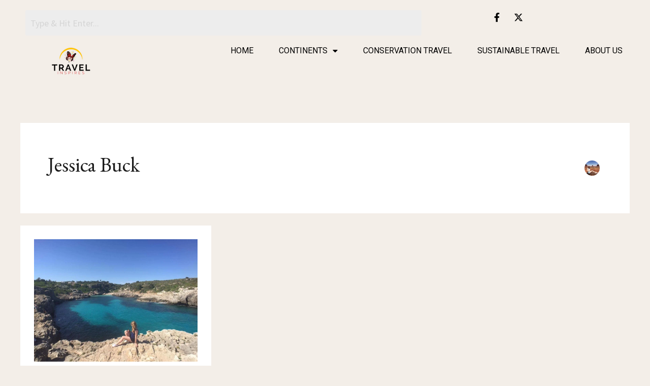

--- FILE ---
content_type: text/css
request_url: https://travelinspires.org/wp-content/uploads/elementor/css/post-44517.css?ver=1762533898
body_size: 1269
content:
.elementor-44517 .elementor-element.elementor-element-40c6f34{--display:flex;--flex-direction:row;--container-widget-width:initial;--container-widget-height:100%;--container-widget-flex-grow:1;--container-widget-align-self:stretch;--flex-wrap-mobile:wrap;--gap:0px 0px;--row-gap:0px;--column-gap:0px;--flex-wrap:wrap;}.elementor-44517 .elementor-element.elementor-element-1897a3e{--display:flex;--flex-direction:column;--container-widget-width:100%;--container-widget-height:initial;--container-widget-flex-grow:0;--container-widget-align-self:initial;--flex-wrap-mobile:wrap;}.elementor-44517 .elementor-element.elementor-element-5380ab6 .hfe-search-form__container{min-height:50px;}.elementor-44517 .elementor-element.elementor-element-5380ab6 .hfe-search-submit{min-width:50px;}.elementor-44517 .elementor-element.elementor-element-5380ab6 .hfe-search-form__input{padding-left:calc(50px / 5);padding-right:calc(50px / 5);}.elementor-44517 .elementor-element.elementor-element-5380ab6 .hfe-search-form__container button#clear i:before,
					.elementor-44517 .elementor-element.elementor-element-5380ab6 .hfe-search-icon-toggle button#clear i:before,
				.elementor-44517 .elementor-element.elementor-element-5380ab6 .hfe-search-form__container button#clear-with-button i:before{font-size:20px;}.elementor-44517 .elementor-element.elementor-element-5380ab6 .hfe-search-form__input::placeholder{color:#7A7A7A6B;}.elementor-44517 .elementor-element.elementor-element-5380ab6 .hfe-search-form__input, .elementor-44517 .elementor-element.elementor-element-5380ab6 .hfe-input-focus .hfe-search-icon-toggle .hfe-search-form__input{background-color:#ededed;}.elementor-44517 .elementor-element.elementor-element-5380ab6 .hfe-search-icon-toggle .hfe-search-form__input{background-color:transparent;}.elementor-44517 .elementor-element.elementor-element-5380ab6 .hfe-search-form__container ,.elementor-44517 .elementor-element.elementor-element-5380ab6 .hfe-search-icon-toggle .hfe-search-form__input,.elementor-44517 .elementor-element.elementor-element-5380ab6 .hfe-input-focus .hfe-search-icon-toggle .hfe-search-form__input{border-style:none;}.elementor-44517 .elementor-element.elementor-element-5380ab6 .hfe-search-form__container, .elementor-44517 .elementor-element.elementor-element-5380ab6 .hfe-search-icon-toggle .hfe-search-form__input,.elementor-44517 .elementor-element.elementor-element-5380ab6 .hfe-input-focus .hfe-search-icon-toggle .hfe-search-form__input{border-radius:3px;}.elementor-44517 .elementor-element.elementor-element-5380ab6 .hfe-search-form__container button#clear-with-button,
					.elementor-44517 .elementor-element.elementor-element-5380ab6 .hfe-search-form__container button#clear,
					.elementor-44517 .elementor-element.elementor-element-5380ab6 .hfe-search-icon-toggle button#clear{color:#7a7a7a;}.elementor-44517 .elementor-element.elementor-element-d197d11{--display:flex;--flex-direction:column;--container-widget-width:100%;--container-widget-height:initial;--container-widget-flex-grow:0;--container-widget-align-self:initial;--flex-wrap-mobile:wrap;}.elementor-44517 .elementor-element.elementor-element-520a6518{--grid-template-columns:repeat(0, auto);width:var( --container-widget-width, 180px );max-width:180px;--container-widget-width:180px;--container-widget-flex-grow:0;--icon-size:18px;--grid-column-gap:20px;--grid-row-gap:0px;}.elementor-44517 .elementor-element.elementor-element-520a6518 .elementor-widget-container{text-align:right;}.elementor-44517 .elementor-element.elementor-element-520a6518 .elementor-social-icon{background-color:rgba(255, 255, 255, 0);--icon-padding:0em;}.elementor-44517 .elementor-element.elementor-element-520a6518 .elementor-social-icon i{color:#000000;}.elementor-44517 .elementor-element.elementor-element-520a6518 .elementor-social-icon svg{fill:#000000;}.elementor-44517 .elementor-element.elementor-element-520a6518 .elementor-social-icon:hover i{color:#ACA298;}.elementor-44517 .elementor-element.elementor-element-520a6518 .elementor-social-icon:hover svg{fill:#ACA298;}.elementor-44517 .elementor-element.elementor-element-dfb87c2{--display:flex;--flex-direction:column;--container-widget-width:100%;--container-widget-height:initial;--container-widget-flex-grow:0;--container-widget-align-self:initial;--flex-wrap-mobile:wrap;}.elementor-44517 .elementor-element.elementor-element-7557ff2{text-align:left;}.elementor-44517 .elementor-element.elementor-element-e51e25d{--display:flex;--flex-direction:column;--container-widget-width:100%;--container-widget-height:initial;--container-widget-flex-grow:0;--container-widget-align-self:initial;--flex-wrap-mobile:wrap;}.elementor-44517 .elementor-element.elementor-element-b303507 .elementor-menu-toggle{margin-left:auto;background-color:rgba(255, 255, 255, 0);}.elementor-44517 .elementor-element.elementor-element-b303507 .elementor-nav-menu .elementor-item{font-family:"Roboto", Sans-serif;font-size:16px;font-weight:400;text-transform:uppercase;}.elementor-44517 .elementor-element.elementor-element-b303507 .elementor-nav-menu--main .elementor-item{color:#000000;fill:#000000;padding-left:0px;padding-right:0px;padding-top:0px;padding-bottom:0px;}.elementor-44517 .elementor-element.elementor-element-b303507 .elementor-nav-menu--main .elementor-item:hover,
					.elementor-44517 .elementor-element.elementor-element-b303507 .elementor-nav-menu--main .elementor-item.elementor-item-active,
					.elementor-44517 .elementor-element.elementor-element-b303507 .elementor-nav-menu--main .elementor-item.highlighted,
					.elementor-44517 .elementor-element.elementor-element-b303507 .elementor-nav-menu--main .elementor-item:focus{color:#000000;fill:#000000;}.elementor-44517 .elementor-element.elementor-element-b303507 .elementor-nav-menu--main:not(.e--pointer-framed) .elementor-item:before,
					.elementor-44517 .elementor-element.elementor-element-b303507 .elementor-nav-menu--main:not(.e--pointer-framed) .elementor-item:after{background-color:#030303;}.elementor-44517 .elementor-element.elementor-element-b303507 .e--pointer-framed .elementor-item:before,
					.elementor-44517 .elementor-element.elementor-element-b303507 .e--pointer-framed .elementor-item:after{border-color:#030303;}.elementor-44517 .elementor-element.elementor-element-b303507 .elementor-nav-menu--main .elementor-item.elementor-item-active{color:#000000;}.elementor-44517 .elementor-element.elementor-element-b303507 .elementor-nav-menu--main:not(.e--pointer-framed) .elementor-item.elementor-item-active:before,
					.elementor-44517 .elementor-element.elementor-element-b303507 .elementor-nav-menu--main:not(.e--pointer-framed) .elementor-item.elementor-item-active:after{background-color:#000000;}.elementor-44517 .elementor-element.elementor-element-b303507 .e--pointer-framed .elementor-item.elementor-item-active:before,
					.elementor-44517 .elementor-element.elementor-element-b303507 .e--pointer-framed .elementor-item.elementor-item-active:after{border-color:#000000;}.elementor-44517 .elementor-element.elementor-element-b303507 .e--pointer-framed .elementor-item:before{border-width:1px;}.elementor-44517 .elementor-element.elementor-element-b303507 .e--pointer-framed.e--animation-draw .elementor-item:before{border-width:0 0 1px 1px;}.elementor-44517 .elementor-element.elementor-element-b303507 .e--pointer-framed.e--animation-draw .elementor-item:after{border-width:1px 1px 0 0;}.elementor-44517 .elementor-element.elementor-element-b303507 .e--pointer-framed.e--animation-corners .elementor-item:before{border-width:1px 0 0 1px;}.elementor-44517 .elementor-element.elementor-element-b303507 .e--pointer-framed.e--animation-corners .elementor-item:after{border-width:0 1px 1px 0;}.elementor-44517 .elementor-element.elementor-element-b303507 .e--pointer-underline .elementor-item:after,
					 .elementor-44517 .elementor-element.elementor-element-b303507 .e--pointer-overline .elementor-item:before,
					 .elementor-44517 .elementor-element.elementor-element-b303507 .e--pointer-double-line .elementor-item:before,
					 .elementor-44517 .elementor-element.elementor-element-b303507 .e--pointer-double-line .elementor-item:after{height:1px;}.elementor-44517 .elementor-element.elementor-element-b303507{--e-nav-menu-horizontal-menu-item-margin:calc( 50px / 2 );}.elementor-44517 .elementor-element.elementor-element-b303507 .elementor-nav-menu--main:not(.elementor-nav-menu--layout-horizontal) .elementor-nav-menu > li:not(:last-child){margin-bottom:50px;}.elementor-44517 .elementor-element.elementor-element-b303507 .elementor-nav-menu--dropdown a, .elementor-44517 .elementor-element.elementor-element-b303507 .elementor-menu-toggle{color:#000000;fill:#000000;}.elementor-44517 .elementor-element.elementor-element-b303507 .elementor-nav-menu--dropdown{background-color:#F2EFEC;border-style:solid;border-color:#000000;}.elementor-44517 .elementor-element.elementor-element-b303507 .elementor-nav-menu--dropdown a:hover,
					.elementor-44517 .elementor-element.elementor-element-b303507 .elementor-nav-menu--dropdown a:focus,
					.elementor-44517 .elementor-element.elementor-element-b303507 .elementor-nav-menu--dropdown a.elementor-item-active,
					.elementor-44517 .elementor-element.elementor-element-b303507 .elementor-nav-menu--dropdown a.highlighted,
					.elementor-44517 .elementor-element.elementor-element-b303507 .elementor-menu-toggle:hover,
					.elementor-44517 .elementor-element.elementor-element-b303507 .elementor-menu-toggle:focus{color:#000000;}.elementor-44517 .elementor-element.elementor-element-b303507 .elementor-nav-menu--dropdown a:hover,
					.elementor-44517 .elementor-element.elementor-element-b303507 .elementor-nav-menu--dropdown a:focus,
					.elementor-44517 .elementor-element.elementor-element-b303507 .elementor-nav-menu--dropdown a.elementor-item-active,
					.elementor-44517 .elementor-element.elementor-element-b303507 .elementor-nav-menu--dropdown a.highlighted{background-color:#F2EFEC;}.elementor-44517 .elementor-element.elementor-element-b303507 .elementor-nav-menu--dropdown a.elementor-item-active{color:#000000;background-color:#F2EFEC;}.elementor-44517 .elementor-element.elementor-element-b303507 .elementor-nav-menu--dropdown li:not(:last-child){border-style:solid;border-color:#000000;border-bottom-width:1px;}.elementor-44517 .elementor-element.elementor-element-b303507 div.elementor-menu-toggle{color:#000000;}.elementor-44517 .elementor-element.elementor-element-b303507 div.elementor-menu-toggle svg{fill:#000000;}.elementor-44517 .elementor-element.elementor-element-b303507 div.elementor-menu-toggle:hover, .elementor-44517 .elementor-element.elementor-element-b303507 div.elementor-menu-toggle:focus{color:#ACA298;}.elementor-44517 .elementor-element.elementor-element-b303507 div.elementor-menu-toggle:hover svg, .elementor-44517 .elementor-element.elementor-element-b303507 div.elementor-menu-toggle:focus svg{fill:#ACA298;}.elementor-theme-builder-content-area{height:400px;}.elementor-location-header:before, .elementor-location-footer:before{content:"";display:table;clear:both;}@media(max-width:1024px){.elementor-44517 .elementor-element.elementor-element-b303507 .elementor-nav-menu--dropdown{border-width:0px 0px 1px 0px;}.elementor-44517 .elementor-element.elementor-element-b303507 .elementor-nav-menu--dropdown a{padding-top:20px;padding-bottom:20px;}.elementor-44517 .elementor-element.elementor-element-b303507 .elementor-nav-menu--main > .elementor-nav-menu > li > .elementor-nav-menu--dropdown, .elementor-44517 .elementor-element.elementor-element-b303507 .elementor-nav-menu__container.elementor-nav-menu--dropdown{margin-top:29px !important;}}@media(min-width:768px){.elementor-44517 .elementor-element.elementor-element-1897a3e{--width:66.6666%;}.elementor-44517 .elementor-element.elementor-element-d197d11{--width:33.3333%;}.elementor-44517 .elementor-element.elementor-element-dfb87c2{--width:33.3333%;}.elementor-44517 .elementor-element.elementor-element-e51e25d{--width:66.6666%;}}@media(max-width:767px){.elementor-44517 .elementor-element.elementor-element-520a6518{width:auto;max-width:auto;--icon-size:15px;--grid-column-gap:10px;}.elementor-44517 .elementor-element.elementor-element-7557ff2{width:var( --container-widget-width, 40% );max-width:40%;--container-widget-width:40%;--container-widget-flex-grow:0;}.elementor-44517 .elementor-element.elementor-element-b303507 .elementor-nav-menu--main > .elementor-nav-menu > li > .elementor-nav-menu--dropdown, .elementor-44517 .elementor-element.elementor-element-b303507 .elementor-nav-menu__container.elementor-nav-menu--dropdown{margin-top:16px !important;}}